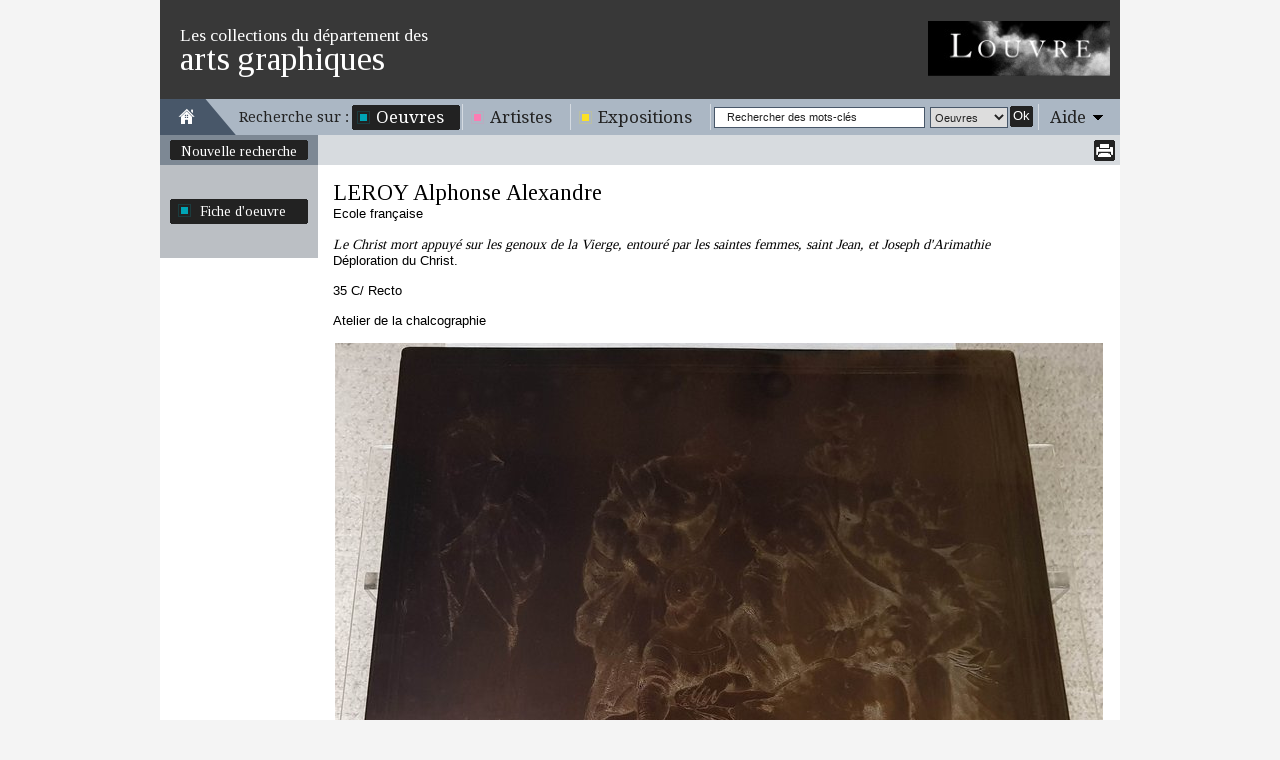

--- FILE ---
content_type: application/javascript
request_url: https://arts-graphiques.louvre.fr/js/jquery.collapsible.js
body_size: 669
content:
(function($) {
    $.fn.extend({
		collapsibleContainer: function(o) {
			var settings = jQuery.extend({
				classActive:'active', //nom de la classe utilisée sur le lien
				hPlacement:'left', // placement du bloc sous le lien de titre
				hRoundCorner:0, //pour le décalage avec les bords arrondis
				showCallBackFunction:null,
				dropDown:true, //agit comme un select/ou décale tous le contenu vers le bas,
				top:null,
				direction:'bottom' //top ou bottom 
			}, o);
			
			return $(this).each(function() {
				$('>*:not(span.title)', this).hide();
				$(this).css({'position':'relative', 'z-index':1000});
				if($('div.content', this).size()>0){
					if(settings.dropDown) {
						var top = settings.top;
						if(!top) {
							top = (settings.direction=='top' ? -1*$('div.content', this).outerHeight()+1 : $(this).outerHeight());
						}
						
						$('div.content', this).css({'position':'absolute', 'z-index':9999, 'zoom':1, 'top':top+'px'});
						if(settings.direction=='top') {
							$('div.content', this).css({'border-bottom':'none'});
						}
						else {
							$('div.content', this).css({'border-top':'none'});
						}
						
						if(settings.hPlacement == 'right'){
							$('div.content', this).css({'right':-1*settings.hRoundCorner});
						}
						else{
							var pos = $('span.title', this).position();
							$('div.content', this).css({'left':pos.left-settings.hRoundCorner});
						}
					}
				}
				var self = this;
				$('span.title a, a.close', this).click(function(){
					if($('span.title', self).hasClass(settings.classActive)){
						$('span.title', self).removeClass(settings.classActive);
						$(".popin-voile").remove();
					}
					else{
						$('span.title', self).addClass(settings.classActive);
						if(settings.showCallBackFunction && typeof settings.showCallBackFunction == 'function')
							settings.showCallBackFunction(self);
					}
					$('div.content', self).slideToggle();
					return false;
				});
			});
		}
	});
})(jQuery);